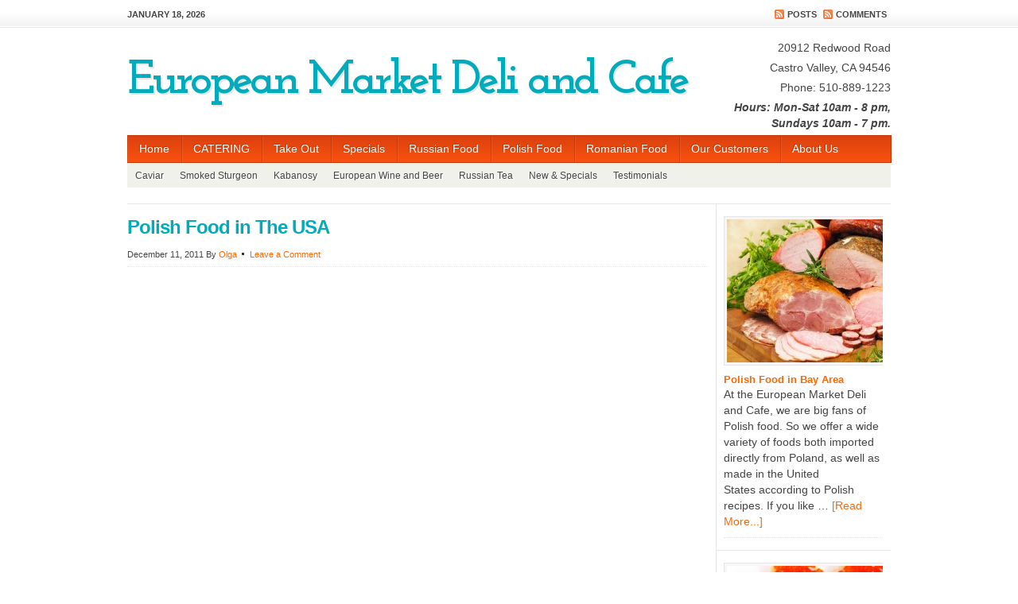

--- FILE ---
content_type: text/html; charset=UTF-8
request_url: https://www.europeanfoodbayarea.com/polish-food-in-the-usa/
body_size: 6243
content:
<!DOCTYPE html PUBLIC "-//W3C//DTD XHTML 1.0 Transitional//EN" "http://www.w3.org/TR/xhtml1/DTD/xhtml1-transitional.dtd">
<html xmlns="http://www.w3.org/1999/xhtml" lang="en-US" xml:lang="en-US">
<head profile="http://gmpg.org/xfn/11">
<meta http-equiv="Content-Type" content="text/html; charset=UTF-8" />

<!-- MapPress Easy Google Maps Version:2.48.4 (http://www.wphostreviews.com/mappress) -->
<script type='text/javascript'>mapp = window.mapp || {}; mapp.data = [];</script>
<title>Polish Food in The USA - European Market Deli and Cafe</title>

		<style type="text/css">
			#genesis-slider, #slides, .genesis-slider-wrap { height: 250px; width: 250px; }
			.slide-excerpt { width: 0px; }
			.slide-excerpt { bottom: 0; }
			.slide-excerpt { right: 0; }
			div.slider-next, div.slider-previous { display: none; }
		</style>
<!-- This site is optimized with the Yoast SEO plugin v7.3 - https://yoast.com/wordpress/plugins/seo/ -->
<link rel="canonical" href="https://www.europeanfoodbayarea.com/polish-food-in-the-usa/" />
<!-- / Yoast SEO plugin. -->

<link rel='dns-prefetch' href='//s.w.org' />
<link rel="alternate" type="application/rss+xml" title="European Market Deli and Cafe &raquo; Feed" href="https://www.europeanfoodbayarea.com/feed/" />
<link rel="alternate" type="application/rss+xml" title="European Market Deli and Cafe &raquo; Comments Feed" href="https://www.europeanfoodbayarea.com/comments/feed/" />
<link rel="alternate" type="application/rss+xml" title="European Market Deli and Cafe &raquo; Polish Food in The USA Comments Feed" href="https://www.europeanfoodbayarea.com/polish-food-in-the-usa/feed/" />
		<script type="text/javascript">
			window._wpemojiSettings = {"baseUrl":"https:\/\/s.w.org\/images\/core\/emoji\/11\/72x72\/","ext":".png","svgUrl":"https:\/\/s.w.org\/images\/core\/emoji\/11\/svg\/","svgExt":".svg","source":{"concatemoji":"https:\/\/www.europeanfoodbayarea.com\/wp-includes\/js\/wp-emoji-release.min.js?ver=4.9.26"}};
			!function(e,a,t){var n,r,o,i=a.createElement("canvas"),p=i.getContext&&i.getContext("2d");function s(e,t){var a=String.fromCharCode;p.clearRect(0,0,i.width,i.height),p.fillText(a.apply(this,e),0,0);e=i.toDataURL();return p.clearRect(0,0,i.width,i.height),p.fillText(a.apply(this,t),0,0),e===i.toDataURL()}function c(e){var t=a.createElement("script");t.src=e,t.defer=t.type="text/javascript",a.getElementsByTagName("head")[0].appendChild(t)}for(o=Array("flag","emoji"),t.supports={everything:!0,everythingExceptFlag:!0},r=0;r<o.length;r++)t.supports[o[r]]=function(e){if(!p||!p.fillText)return!1;switch(p.textBaseline="top",p.font="600 32px Arial",e){case"flag":return s([55356,56826,55356,56819],[55356,56826,8203,55356,56819])?!1:!s([55356,57332,56128,56423,56128,56418,56128,56421,56128,56430,56128,56423,56128,56447],[55356,57332,8203,56128,56423,8203,56128,56418,8203,56128,56421,8203,56128,56430,8203,56128,56423,8203,56128,56447]);case"emoji":return!s([55358,56760,9792,65039],[55358,56760,8203,9792,65039])}return!1}(o[r]),t.supports.everything=t.supports.everything&&t.supports[o[r]],"flag"!==o[r]&&(t.supports.everythingExceptFlag=t.supports.everythingExceptFlag&&t.supports[o[r]]);t.supports.everythingExceptFlag=t.supports.everythingExceptFlag&&!t.supports.flag,t.DOMReady=!1,t.readyCallback=function(){t.DOMReady=!0},t.supports.everything||(n=function(){t.readyCallback()},a.addEventListener?(a.addEventListener("DOMContentLoaded",n,!1),e.addEventListener("load",n,!1)):(e.attachEvent("onload",n),a.attachEvent("onreadystatechange",function(){"complete"===a.readyState&&t.readyCallback()})),(n=t.source||{}).concatemoji?c(n.concatemoji):n.wpemoji&&n.twemoji&&(c(n.twemoji),c(n.wpemoji)))}(window,document,window._wpemojiSettings);
		</script>
		<style type="text/css">
img.wp-smiley,
img.emoji {
	display: inline !important;
	border: none !important;
	box-shadow: none !important;
	height: 1em !important;
	width: 1em !important;
	margin: 0 .07em !important;
	vertical-align: -0.1em !important;
	background: none !important;
	padding: 0 !important;
}
</style>
<link rel='stylesheet' id='yarppWidgetCss-css'  href='https://www.europeanfoodbayarea.com/wp-content/plugins/yet-another-related-posts-plugin/style/widget.css?ver=4.9.26' type='text/css' media='all' />
<link rel='stylesheet' id='fullcalendar-css'  href='https://www.europeanfoodbayarea.com/wp-content/plugins/wp-calendar/css/fullcalendar.css?ver=4.9.26' type='text/css' media='all' />
<link rel='stylesheet' id='elle-theme-css'  href='https://www.europeanfoodbayarea.com/wp-content/themes/elle/style.css?ver=2.6.1' type='text/css' media='all' />
<link rel='stylesheet' id='mappress-css'  href='https://www.europeanfoodbayarea.com/wp-content/plugins/mappress-google-maps-for-wordpress/css/mappress.css?ver=2.48.4' type='text/css' media='all' />
<link rel='stylesheet' id='yarpp-thumbnails-yarpp-thumbnail-css'  href='https://www.europeanfoodbayarea.com/wp-content/plugins/yet-another-related-posts-plugin/includes/styles_thumbnails.css.php?width=120&#038;height=120&#038;ver=4.4' type='text/css' media='all' />
<link rel='stylesheet' id='tabs_styles-css'  href='https://www.europeanfoodbayarea.com/wp-content/themes/elle/lib/widgets/style.css?ver=4.9.26' type='text/css' media='all' />
<link rel='stylesheet' id='genesis-tabs-stylesheet-css'  href='https://www.europeanfoodbayarea.com/wp-content/plugins/genesis-tabs/style.css?ver=4.9.26' type='text/css' media='all' />
<link rel='stylesheet' id='slider_styles-css'  href='https://www.europeanfoodbayarea.com/wp-content/plugins/genesis-slider/style.css?ver=0.9.6' type='text/css' media='all' />
<script type='text/javascript' src='https://www.europeanfoodbayarea.com/wp-includes/js/jquery/jquery.js?ver=1.12.4'></script>
<script type='text/javascript' src='https://www.europeanfoodbayarea.com/wp-includes/js/jquery/jquery-migrate.min.js?ver=1.4.1'></script>
<script type='text/javascript'>
/* <![CDATA[ */
var WPCalendar = {"ajaxUrl":"https:\/\/www.europeanfoodbayarea.com\/wp-admin\/admin-ajax.php"};
/* ]]> */
</script>
<script type='text/javascript' src='https://www.europeanfoodbayarea.com/wp-content/plugins/wp-calendar/js/fullcalendar.min.js?ver=4.9.26'></script>
<!--[if lt IE 9]>
<script type='text/javascript' src='https://www.europeanfoodbayarea.com/wp-content/themes/genesis/lib/js/html5shiv.min.js?ver=3.7.3'></script>
<![endif]-->
<script type='text/javascript' src='https://www.europeanfoodbayarea.com/wp-content/themes/elle/lib/widgets/tabs.js?ver=1.3.2'></script>
<link rel='https://api.w.org/' href='https://www.europeanfoodbayarea.com/wp-json/' />
<link rel="EditURI" type="application/rsd+xml" title="RSD" href="https://www.europeanfoodbayarea.com/xmlrpc.php?rsd" />
<link rel="wlwmanifest" type="application/wlwmanifest+xml" href="https://www.europeanfoodbayarea.com/wp-includes/wlwmanifest.xml" /> 
<meta name="generator" content="WordPress 4.9.26" />
<link rel='shortlink' href='https://www.europeanfoodbayarea.com/?p=526' />
<link rel="alternate" type="application/json+oembed" href="https://www.europeanfoodbayarea.com/wp-json/oembed/1.0/embed?url=https%3A%2F%2Fwww.europeanfoodbayarea.com%2Fpolish-food-in-the-usa%2F" />
<link rel="alternate" type="text/xml+oembed" href="https://www.europeanfoodbayarea.com/wp-json/oembed/1.0/embed?url=https%3A%2F%2Fwww.europeanfoodbayarea.com%2Fpolish-food-in-the-usa%2F&#038;format=xml" />
	
<style type="text/css" media="screen">
	#rotator {
		position: relative;
		width: 400px;
		height: 300px;
		margin: 0; padding: 0;
		overflow: hidden;
	}
</style>
	
<link rel="icon" href="https://www.europeanfoodbayarea.com/wp-content/themes/elle/images/favicon.ico" />
<link rel="pingback" href="https://www.europeanfoodbayarea.com/xmlrpc.php" />

<!-- Jetpack Open Graph Tags -->
<meta property="og:type" content="article" />
<meta property="og:title" content="Polish Food in The USA" />
<meta property="og:url" content="https://www.europeanfoodbayarea.com/polish-food-in-the-usa/" />
<meta property="og:description" content="Visit the post for more." />
<meta property="article:published_time" content="2011-12-11T12:16:25+00:00" />
<meta property="article:modified_time" content="2012-02-21T18:49:10+00:00" />
<meta property="og:site_name" content="European Market Deli and Cafe" />
<meta property="og:image" content="https://s0.wp.com/i/blank.jpg" />
<meta property="og:locale" content="en_US" />
<meta name="twitter:text:title" content="Polish Food in The USA" />
<meta name="twitter:card" content="summary" />
<meta name="twitter:description" content="Visit the post for more." />
</head>
<body class="post-template-default single single-post postid-526 single-format-standard custom-header content-sidebar"><div id="wrap"><div class="topnav">
	<div class="wrap">
		<div class="topnav-left">
			<p>January 18, 2026</p>
		</div><!-- end .topnav-left -->
		<div class="topnav-right">
			<p>
				<a class="rss-topnav" rel="nofollow" href="https://www.europeanfoodbayarea.com/feed/rss/">Posts</a>
				<a class="rss-topnav" rel="nofollow" href="https://www.europeanfoodbayarea.com/comments/feed/">Comments</a>
			</p>
		</div><!-- end .topnav-right -->
	</div><!-- end .wrap -->
</div><!-- end .topnav --><div id="header"><div class="wrap"><div id="title-area"><p id="title"><a href="https://www.europeanfoodbayarea.com/">European Market Deli and Cafe</a></p><p id="description">European Food And Deli</p></div><div class="widget-area header-widget-area"><div id="text-4" class="widget widget_text"><div class="widget-wrap">			<div class="textwidget"><p ALIGN=RIGHT <b>20912 Redwood Road</b> </p>
<p ALIGN=RIGHT <b> Castro Valley, CA 94546 </b> </p>
<p ALIGN=RIGHT <b> Phone: 510-889-1223 </b> </p>
<p ALIGN=RIGHT <font color="red"><em><strong>  Hours: Mon-Sat 10am - 8 pm, Sundays  10am - 7 pm. </em></strong></font></p>
</div>
		</div></div>
</div></div></div><div id="nav"><div class="wrap"><ul id="menu-one" class="menu genesis-nav-menu menu-primary js-superfish"><li id="menu-item-37" class="menu-item menu-item-type-custom menu-item-object-custom menu-item-home menu-item-37"><a href="https://www.europeanfoodbayarea.com/">Home</a></li>
<li id="menu-item-112" class="menu-item menu-item-type-post_type menu-item-object-page menu-item-has-children menu-item-112"><a href="https://www.europeanfoodbayarea.com/catering-bay-area/">CATERING</a>
<ul class="sub-menu">
	<li id="menu-item-119" class="menu-item menu-item-type-post_type menu-item-object-page menu-item-119"><a href="https://www.europeanfoodbayarea.com/catering-bay-area/appetizers/">Appetizers</a></li>
	<li id="menu-item-113" class="menu-item menu-item-type-post_type menu-item-object-page menu-item-113"><a href="https://www.europeanfoodbayarea.com/catering-bay-area/salads/">Salads</a></li>
	<li id="menu-item-120" class="menu-item menu-item-type-post_type menu-item-object-page menu-item-120"><a href="https://www.europeanfoodbayarea.com/catering-bay-area/hot-course/">Hot Course</a></li>
</ul>
</li>
<li id="menu-item-131" class="menu-item menu-item-type-post_type menu-item-object-page menu-item-131"><a href="https://www.europeanfoodbayarea.com/european-take-out-food/">Take Out</a></li>
<li id="menu-item-130" class="menu-item menu-item-type-post_type menu-item-object-page menu-item-130"><a href="https://www.europeanfoodbayarea.com/specials/">Specials</a></li>
<li id="menu-item-33" class="menu-item menu-item-type-post_type menu-item-object-page menu-item-33"><a href="https://www.europeanfoodbayarea.com/russian-food/">Russian Food</a></li>
<li id="menu-item-35" class="menu-item menu-item-type-post_type menu-item-object-page menu-item-35"><a href="https://www.europeanfoodbayarea.com/polish-food/">Polish Food</a></li>
<li id="menu-item-34" class="menu-item menu-item-type-post_type menu-item-object-page menu-item-34"><a href="https://www.europeanfoodbayarea.com/romanian-food/">Romanian Food</a></li>
<li id="menu-item-99" class="menu-item menu-item-type-post_type menu-item-object-page menu-item-99"><a href="https://www.europeanfoodbayarea.com/european-food-and-customers/">Our Customers</a></li>
<li id="menu-item-142" class="menu-item menu-item-type-post_type menu-item-object-page menu-item-142"><a href="https://www.europeanfoodbayarea.com/european-food/">About Us</a></li>
</ul></div></div><div id="subnav"><div class="wrap"><ul id="menu-two" class="menu genesis-nav-menu menu-secondary js-superfish"><li id="menu-item-100" class="menu-item menu-item-type-post_type menu-item-object-page menu-item-100"><a href="https://www.europeanfoodbayarea.com/caviar/">Caviar</a></li>
<li id="menu-item-585" class="menu-item menu-item-type-post_type menu-item-object-page menu-item-585"><a href="https://www.europeanfoodbayarea.com/smoked-sturgeon/">Smoked Sturgeon</a></li>
<li id="menu-item-1100" class="menu-item menu-item-type-post_type menu-item-object-page menu-item-1100"><a href="https://www.europeanfoodbayarea.com/kabanosy/">Kabanosy</a></li>
<li id="menu-item-101" class="menu-item menu-item-type-post_type menu-item-object-page menu-item-101"><a href="https://www.europeanfoodbayarea.com/european-wine-and-beer/">European Wine and Beer</a></li>
<li id="menu-item-723" class="menu-item menu-item-type-post_type menu-item-object-page menu-item-723"><a href="https://www.europeanfoodbayarea.com/russian-tea/">Russian Tea</a></li>
<li id="menu-item-1205" class="menu-item menu-item-type-post_type menu-item-object-page menu-item-1205"><a href="https://www.europeanfoodbayarea.com/new-specials/">New &#038; Specials</a></li>
<li id="menu-item-1101" class="menu-item menu-item-type-post_type menu-item-object-page menu-item-1101"><a href="https://www.europeanfoodbayarea.com/testimonials/">Testimonials</a></li>
</ul></div></div><div id="inner"><div id="content-sidebar-wrap"><div id="content" class="hfeed"><div class="post-526 post type-post status-publish format-standard hentry category-polish-food entry"><h1 class="entry-title">Polish Food in The USA</h1>
<div class="post-info"><span class="date published time" title="2011-12-11T12:16:25+00:00">December 11, 2011</span>  By <span class="author vcard"><span class="fn"><a href="https://www.europeanfoodbayarea.com/author/a042db/" rel="author">Olga</a></span></span> <span class="post-comments"><a href="https://www.europeanfoodbayarea.com/polish-food-in-the-usa/#respond">Leave a Comment</a></span> </div><div class="entry-content"><p><iframe src="https://www.youtube.com/embed/N8obWrHFmYw" frameborder="0" width="480" height="360"></iframe><br />
<iframe src="https://www.youtube.com/embed/Ft1VwG1Dn-I" frameborder="0" width="640" height="360"></iframe><br />
<iframe src="https://www.youtube.com/embed/Oa-mHc51SJo" frameborder="0" width="640" height="360"></iframe></p><div class='yarpp-related yarpp-related-none'>
<h3>Related posts:</h3>
<p>No related posts.</p>
</div>
<!--<rdf:RDF xmlns:rdf="http://www.w3.org/1999/02/22-rdf-syntax-ns#"
			xmlns:dc="http://purl.org/dc/elements/1.1/"
			xmlns:trackback="http://madskills.com/public/xml/rss/module/trackback/">
		<rdf:Description rdf:about="https://www.europeanfoodbayarea.com/polish-food-in-the-usa/"
    dc:identifier="https://www.europeanfoodbayarea.com/polish-food-in-the-usa/"
    dc:title="Polish Food in The USA"
    trackback:ping="https://www.europeanfoodbayarea.com/polish-food-in-the-usa/trackback/" />
</rdf:RDF>-->
</div><div class="post-meta"><span class="categories">Filed Under: <a href="https://www.europeanfoodbayarea.com/category/polish-food/" rel="category tag">Polish Food</a></span> </div></div>	<div id="respond" class="comment-respond">
		<h3 id="reply-title" class="comment-reply-title">Speak Your Mind <small><a rel="nofollow" id="cancel-comment-reply-link" href="/polish-food-in-the-usa/#respond" style="display:none;">Cancel reply</a></small></h3>			<form action="https://www.europeanfoodbayarea.com/wp-comments-post.php" method="post" id="commentform" class="comment-form" novalidate>
				<p class="comment-form-comment"><textarea id="comment" name="comment" cols="45" rows="8" tabindex="4" aria-required="true"></textarea></p><p class="comment-form-author"><input id="author" name="author" type="text" value="" size="30" tabindex="1" aria-required="true" /><label for="author">Name</label> <span class="required">*</span></p>
<p class="comment-form-email"><input id="email" name="email" type="text" value="" size="30" tabindex="2" aria-required="true" /><label for="email">Email</label> <span class="required">*</span></p>
<p class="comment-form-url"><input id="url" name="url" type="text" value="" size="30" tabindex="3" /><label for="url">Website</label></p>
<p class="form-submit"><input name="submit" type="submit" id="submit" class="submit" value="Post Comment" /> <input type='hidden' name='comment_post_ID' value='526' id='comment_post_ID' />
<input type='hidden' name='comment_parent' id='comment_parent' value='0' />
</p><p style="display: none;"><input type="hidden" id="akismet_comment_nonce" name="akismet_comment_nonce" value="16da3afeb3" /></p><p style="display: none;"><input type="hidden" id="ak_js" name="ak_js" value="185"/></p>			</form>
			</div><!-- #respond -->
	</div><div id="sidebar" class="sidebar widget-area"><div id="featured-page-7" class="widget featured-content featuredpage"><div class="widget-wrap"><div class="post-17 page type-page status-publish has-post-thumbnail hentry entry"><a href="https://www.europeanfoodbayarea.com/polish-food/" class="alignleft" aria-hidden="true"><img width="290" height="180" src="https://www.europeanfoodbayarea.com/wp-content/uploads/2011/11/polish_food_bay_area-290x180.jpg" class="entry-image attachment-page" alt="Polish Food in Bay Area" itemprop="image" srcset="https://www.europeanfoodbayarea.com/wp-content/uploads/2011/11/polish_food_bay_area-290x180.jpg 290w, https://www.europeanfoodbayarea.com/wp-content/uploads/2011/11/polish_food_bay_area-120x75.jpg 120w" sizes="(max-width: 290px) 100vw, 290px" /></a><h2 class="entry-title"><a href="https://www.europeanfoodbayarea.com/polish-food/">Polish Food in Bay Area</a></h2><p>At the European Market Deli and Cafe, we are big fans of Polish food. So we offer a wide variety of foods both imported directly from Poland, as well as made in the United States according to Polish recipes. If you like &#x02026; <a href="https://www.europeanfoodbayarea.com/polish-food/" class="more-link">[Read More...]</a></p></div></div></div>
<div id="featured-page-8" class="widget featured-content featuredpage"><div class="widget-wrap"><div class="post-16 page type-page status-publish has-post-thumbnail hentry entry"><a href="https://www.europeanfoodbayarea.com/russian-food/" class="alignleft" aria-hidden="true"><img width="290" height="180" src="https://www.europeanfoodbayarea.com/wp-content/uploads/2011/11/russian_food1-290x180.jpg" class="entry-image attachment-page" alt="Russian Food" itemprop="image" srcset="https://www.europeanfoodbayarea.com/wp-content/uploads/2011/11/russian_food1-290x180.jpg 290w, https://www.europeanfoodbayarea.com/wp-content/uploads/2011/11/russian_food1-120x75.jpg 120w" sizes="(max-width: 290px) 100vw, 290px" /></a><h2 class="entry-title"><a href="https://www.europeanfoodbayarea.com/russian-food/">Russian Food</a></h2><p>If you are interested in Russian cooking, you have found the right place. We make Russian foods -  appetizers, soups, and hot dishes in our own kitchen. You can get freshly made borscht aka borsch, &#x02026; <a href="https://www.europeanfoodbayarea.com/russian-food/" class="more-link">[Read More...]</a></p></div></div></div>
<div id="featured-page-6" class="widget featured-content featuredpage"><div class="widget-wrap"><div class="post-21 page type-page status-publish has-post-thumbnail hentry entry"><a href="https://www.europeanfoodbayarea.com/romanian-food/" class="alignnone" aria-hidden="true"><img width="290" height="180" src="https://www.europeanfoodbayarea.com/wp-content/uploads/2011/11/romanian_food-290x180.jpg" class="entry-image attachment-page" alt="Romanian Food" itemprop="image" srcset="https://www.europeanfoodbayarea.com/wp-content/uploads/2011/11/romanian_food-290x180.jpg 290w, https://www.europeanfoodbayarea.com/wp-content/uploads/2011/11/romanian_food-120x75.jpg 120w" sizes="(max-width: 290px) 100vw, 290px" /></a><h2 class="entry-title"><a href="https://www.europeanfoodbayarea.com/romanian-food/">Romanian Food</a></h2><p>Romanian food is just one of the choices we offer to our customers. Bay Area - European Market Deli &amp; Café customers are as varied as the food we offer. They reflect the varied tastes and cultures &#x02026; <a href="https://www.europeanfoodbayarea.com/romanian-food/" class="more-link">[Read More...]</a></p></div></div></div>
<div id="featured-page-20" class="widget featured-content featuredpage"><div class="widget-wrap"><div class="post-19 page type-page status-publish has-post-thumbnail hentry entry"><a href="https://www.europeanfoodbayarea.com/mongolian-food/" class="alignleft" aria-hidden="true"><img width="290" height="180" src="https://www.europeanfoodbayarea.com/wp-content/uploads/2013/01/milk-products-kefir-300x225-290x180.jpg" class="entry-image attachment-page" alt="Mongolian Food" itemprop="image" srcset="https://www.europeanfoodbayarea.com/wp-content/uploads/2013/01/milk-products-kefir-300x225-290x180.jpg 290w, https://www.europeanfoodbayarea.com/wp-content/uploads/2013/01/milk-products-kefir-300x225-120x75.jpg 120w" sizes="(max-width: 290px) 100vw, 290px" /></a><h2 class="entry-title"><a href="https://www.europeanfoodbayarea.com/mongolian-food/">Mongolian Food</a></h2><p>Mongolian food is not easy to find in Bay Area. Yet, European Market Deli &amp; Café is a hidden treasure of Castro Valley, and Mongolian customers can find here foods they will be familiar with. Besides many hard-to-find &#x02026; <a href="https://www.europeanfoodbayarea.com/mongolian-food/" class="more-link">Read more</a></p></div></div></div>
<div id="featured-page-23" class="widget featured-content featuredpage"><div class="widget-wrap"><div class="post-1158 page type-page status-publish has-post-thumbnail hentry entry"><a href="https://www.europeanfoodbayarea.com/soujuk-bastourma/" class="alignleft" aria-hidden="true"><img width="150" height="150" src="https://www.europeanfoodbayarea.com/wp-content/uploads/2013/12/soujuk_and_bastourma1-150x150.png" class="entry-image attachment-page" alt="Soujuk and Bastourma" itemprop="image" srcset="https://www.europeanfoodbayarea.com/wp-content/uploads/2013/12/soujuk_and_bastourma1-150x150.png 150w, https://www.europeanfoodbayarea.com/wp-content/uploads/2013/12/soujuk_and_bastourma1-250x250.png 250w, https://www.europeanfoodbayarea.com/wp-content/uploads/2013/12/soujuk_and_bastourma1-120x120.png 120w, https://www.europeanfoodbayarea.com/wp-content/uploads/2013/12/soujuk_and_bastourma1.png 300w" sizes="(max-width: 150px) 100vw, 150px" /></a><h2 class="entry-title"><a href="https://www.europeanfoodbayarea.com/soujuk-bastourma/">Soujuk and Bastourma</a></h2><p>We also carry what would be considered exotic meats in the US, like the soujuk - dried beef sausage
or - cured and dried beef strips.</p></div></div></div>
		<div id="recent-posts-3" class="widget widget_recent_entries"><div class="widget-wrap">		<h4 class="widget-title widgettitle">Recent Posts</h4>
		<ul>
											<li>
					<a href="https://www.europeanfoodbayarea.com/pierogi/">Pierogi</a>
									</li>
											<li>
					<a href="https://www.europeanfoodbayarea.com/cracow-sausage/">Cracow Sausage</a>
									</li>
											<li>
					<a href="https://www.europeanfoodbayarea.com/sausage-baleron-made-sokolow/">Sausage and Baleron Made in Sokołów</a>
									</li>
											<li>
					<a href="https://www.europeanfoodbayarea.com/bulgarian-food/">Bulgarian Food</a>
									</li>
											<li>
					<a href="https://www.europeanfoodbayarea.com/hungarian-food/">Introduction to Hungarian Food</a>
									</li>
											<li>
					<a href="https://www.europeanfoodbayarea.com/polish-pierogies-in-san-francisco-bay-area/">Where to Buy Polish Pierogies in San Francisco Bay Area</a>
									</li>
											<li>
					<a href="https://www.europeanfoodbayarea.com/european-bread/">European Bread</a>
									</li>
											<li>
					<a href="https://www.europeanfoodbayarea.com/borscht-russian-beet-soup/">Borscht Russian Beet Soup &#8211; European Market Castro Valley</a>
									</li>
											<li>
					<a href="https://www.europeanfoodbayarea.com/ukrainian-borscht-recipe/">Ukrainian Borscht Recipe</a>
									</li>
											<li>
					<a href="https://www.europeanfoodbayarea.com/polish-red-borscht/">Polish Red Borscht Recipe (Barszcz Czerwony)</a>
									</li>
											<li>
					<a href="https://www.europeanfoodbayarea.com/polish-pierogies-sauerkraut-mushroom/">Polish Pierogies With Sauerkraut and Mushroom</a>
									</li>
											<li>
					<a href="https://www.europeanfoodbayarea.com/polish-food-zapiekanka-recipe/">Polish Food &#8211; Zapiekanka Recipe</a>
									</li>
											<li>
					<a href="https://www.europeanfoodbayarea.com/how-to-make-golabki/">How To Make Gołąbki</a>
									</li>
											<li>
					<a href="https://www.europeanfoodbayarea.com/how-to-make-pierogi/">How to Make Pierogi</a>
									</li>
											<li>
					<a href="https://www.europeanfoodbayarea.com/polish-food-in-the-usa/">Polish Food in The USA</a>
									</li>
					</ul>
		</div></div>
<div id="linkcat-36" class="widget widget_links"><div class="widget-wrap"><h4 class="widget-title widgettitle">European Food</h4>

	<ul class='xoxo blogroll'>
<li><a href="http://en.wikipedia.org/wiki/Caviar">Caviar</a></li>
<li><a href="http://en.wikipedia.org/wiki/Mongolian_food">Mongolian Food</a></li>
<li><a href="http://en.wikipedia.org/wiki/Polish_food">Polish Food</a></li>
<li><a href="http://en.wikipedia.org/wiki/Romanian_food">Romanian Food</a></li>
<li><a href="http://en.wikipedia.org/wiki/Russian_food">Russian Food</a></li>

	</ul>
</div></div>

</div></div></div><div id="footer" class="footer"><div class="wrap"><div class="gototop"><p><a href="#wrap" rel="nofollow">Return to top of page</a></p></div> <div <p>Copyright 2011-2012   <a href="https://www.europeanfoodbayarea.com"><u><b> European Market Deli & Cafe </b></u></a>  
&nbsp &nbsp  Website Development  and Maintenance <a href="http://www.advertisingforresults.com"><u><b>Advertising For Results, Inc.</b></u></a> </p> </div>

</div></div></div><script type='text/javascript'>jQuery(document).ready(function($) {$(".myController").jFlow({controller: ".jFlowControl",slideWrapper : "#jFlowSlider",slides: "#slides",selectedWrapper: "jFlowSelected",width: "250px",height: "250px",timer: 4000,duration: 800,loop: 1,effect: "right",prev: ".slider-previous",next: ".slider-next",auto: true});});</script>
<script type="text/javascript">
jQuery(document).ready(function($) {
	$("#rotator").cycle({ 
	    fx: 'fade',
	    timeout: 3000,
	    speed: 1000,
	    pause: 1,
	    fit: 1
	});
});
</script>

<link rel='stylesheet' id='yarppRelatedCss-css'  href='https://www.europeanfoodbayarea.com/wp-content/plugins/yet-another-related-posts-plugin/style/related.css?ver=4.9.26' type='text/css' media='all' />
<script type='text/javascript' src='https://www.europeanfoodbayarea.com/wp-includes/js/jquery/ui/core.min.js?ver=1.11.4'></script>
<script type='text/javascript' src='https://www.europeanfoodbayarea.com/wp-includes/js/comment-reply.min.js?ver=4.9.26'></script>
<script type='text/javascript' src='https://www.europeanfoodbayarea.com/wp-includes/js/hoverIntent.min.js?ver=1.8.1'></script>
<script type='text/javascript' src='https://www.europeanfoodbayarea.com/wp-content/themes/genesis/lib/js/menu/superfish.min.js?ver=1.7.5'></script>
<script type='text/javascript' src='https://www.europeanfoodbayarea.com/wp-content/themes/genesis/lib/js/menu/superfish.args.min.js?ver=2.6.1'></script>
<script type='text/javascript' src='https://www.europeanfoodbayarea.com/wp-content/themes/genesis/lib/js/menu/superfish.compat.min.js?ver=2.6.1'></script>
<script type='text/javascript' src='https://www.europeanfoodbayarea.com/wp-includes/js/jquery/ui/widget.min.js?ver=1.11.4'></script>
<script type='text/javascript' src='https://www.europeanfoodbayarea.com/wp-includes/js/jquery/ui/tabs.min.js?ver=1.11.4'></script>
<script type='text/javascript' src='https://www.europeanfoodbayarea.com/wp-content/plugins/genesis-slider/js/jflow.plus.js?ver=0.9.6'></script>
<script type='text/javascript' src='https://www.europeanfoodbayarea.com/wp-content/plugins/wp-cycle/jquery.cycle.all.min.js?ver=2.9999.5'></script>
<script type='text/javascript' src='https://www.europeanfoodbayarea.com/wp-includes/js/wp-embed.min.js?ver=4.9.26'></script>
<script async="async" type='text/javascript' src='https://www.europeanfoodbayarea.com/wp-content/plugins/akismet/_inc/form.js?ver=4.0.3'></script>
<script type="text/javascript">jQuery(document).ready(function($) { $(".ui-tabs").tabs(); });</script>
</body></html>


--- FILE ---
content_type: text/css
request_url: https://www.europeanfoodbayarea.com/wp-content/themes/elle/style.css?ver=2.6.1
body_size: 8045
content:
/*
	Theme Name: Elle Child Theme
	Theme URI: http://market.studiopress.com/themes/elle
	Description: Elle theme for the Genesis Framework is clean, lightweight, and adaptable. Make it yours with a custom menu, header image, and background — then go further with available theme options for Orange, White, Blue, Green, or Red color schemes, and six layout choices. Elle comes equipped with a home page template that transforms your front page into a superb 3-column magazine layout, widget support (Featured Top, Featured Bottom Left, and Featured Bottom Right), and a custom "Genesis - Home Featured" widget to display a slider of your select posts with their featured images.
	Author: Lauren Mancke
	Author URI: http://www.northbounddesign.com/
	Version: 2.0.0
	
	Tags: black, blue, gray, green, orange, red, white, light, one-column, two-columns, three-columns, left-sidebar, right-sidebar, fixed-width, custom-background, custom-header, custom-menu, featured-images, full-width-template, theme-options, threaded-comments, translation-ready
		
	Template: genesis
	Template Version: 1.7

	License: GNU General Public License v2.0
	License URI: http://www.opensource.org/licenses/gpl-license.php
*/

/* Table of Contents

* Import Fonts
* Defaults
* Hyperlinks
* Wrap
* Top Navigation
* Header
* Image Header - Partial Width
* Image Header - Full Width
* Navigation Constants
* Header Right Navigation
* Primary Navigation
* Primary Navigation Extras
* Secondary Navigation
* Inner
* Home
* Breadcrumb
* Taxonomy Description
* Content-Sidebar Wrap
* Content
* Column Classes
* Featured Post Grid
* Headlines
* Unordered / Ordered Lists
* Post Info
* Post Meta
* Author Box
* Sticky Posts
* Archive Page
* Post Icons
* Images
* Post Navigation
* Primary / Secondary Sidebars
* Tag Cloud
* Dropdowns
* Featured Page / Post
* User Profile
* Buttons
* Search Form
* eNews & Updates Widget
* Latest Tweets Widget
* Calendar Widget
* Footer Widgets
* Footer
* Comments
* Gravity Forms
* Elle Blue
* Elle White
* Elle Green
* Elle Red
*/

/* Import Fonts
------------------------------------------------------------ */

@import url(https://fonts.googleapis.com/css?family=Josefin+Slab:700&v2);


/* Defaults
------------------------------------------------------------ */

body {
	background-color: #fff;
}

body,
h1,
h2,
h3,
h4,
h5,
h6,
p,
input,
select,
textarea {
	color: #444;
	font-family: Arial, sans-serif;
	font-size: 14px;
	font-weight: normal;
	line-height: 20px;
	margin: 0;
	padding: 0;
	text-decoration: none;
}

blockquote,
.author-box,
.breadcrumb,
.sticky,
.taxonomy-description,
.wp-caption {
	background-color: #f0f1e9;
	border: 1px solid #f0f1e9;
}

input,
select,
textarea {
	background: #fff;
	border: 1px solid #e5e5e5;
}

ol,
ol li,
ul,
ul li {
	list-style-type: none;
	margin: 0;
	padding: 0;
}

.entry-content ol li {
	list-style-type: decimal;
}

.entry-content ul li {
	list-style-type: square;
}


/* Hyperlinks
------------------------------------------------------------ */

a,
a:visited {
	color: #f60;
	text-decoration: none;
}

a:hover {
	color: #00abbc;
	text-decoration: none;
}

a img {
	border: none;
}


/* Wrap
------------------------------------------------------------ */

#wrap {
	margin: 0 auto;
}


/* Top Navigation
------------------------------------------------------------ */

.topnav {
	background: url(images/bg.png) repeat-x top;
	height: 35px;
	margin: 0 auto;
	padding: 0;
}
	
.topnav .wrap {
	margin: 0 auto;
	text-transform: uppercase;
	width: 960px;
}
	
.topnav a,
.topnav a:visited {
	color: #444;
	font-size: 11px;
	font-weight: bold;
	text-decoration: none;
}
	
.topnav p {
	font-size: 11px;
	font-weight: bold;
	margin: 0;
	padding: 0;
}
	
.topnav-left {
	float: left;
	margin: 0;
	padding: 8px 0 0;
	width: 255px;
}
	
.topnav-right {
	float: right;
	margin: 0;
	padding: 8px 0 0;
	text-align: right;
	width: 700px;
}
	
.topnavbarright a img {
	border: none;
	margin: 0 3px 1px 0;
	padding: 0;
}
	
.rss-topnav {
	background: url(images/rss.png) no-repeat left;
	padding: 2px 5px 2px 16px;
}

/* Header
------------------------------------------------------------ */

#header {
	height: 120px;
	margin: 0 auto;
	padding: 0;
	width: 960px;
}

#title-area {
	float: left;
	margin: 0;
	overflow: hidden;
	padding: 15px 0 0;
	width: 730px;
}
	
#title {
	font-family: 'Josefin Slab', Arial, san-serif;
	font-size: 60px;
	font-weight: 700;
	letter-spacing: -4px;
	line-height: 105px;
	margin: 0;
	padding: 0;
	text-shadow: 2px 2px 0 #e6e6e6;
}

#title a,
#title a:hover {
	color: #00abbc;
	text-decoration: none;
}

#description {
	display: none;
}

#header .widget-area {
	float: right;
	margin: 0;
	padding: 0;
	width: 228px;
}

#header .widget-area p {
	margin: 0;
	padding: 0 0 5px;
}
	
#header .textwidget {
	margin: 0;
	padding: 15px 0 0;
}
	
#header .widget-area h4 {
	margin: 10px 0 5px;
	padding: 0;
	text-decoration: none;
}


/* Image Header - Partial Width
------------------------------------------------------------ */

.header-image #title-area,
.header-image #title,
.header-image #title a {
	display: block;
	float: left;
	height: 120px;
	margin: 0;
	overflow: hidden;
	padding: 0;
	text-indent: -9999px;
	width: 150px;
}

.header-image #description {
	display: block;
	overflow: hidden;
}


/* Image Header - Full Width
------------------------------------------------------------ */

.header-full-width #title-area,
.header-full-width #title,
.header-full-width #title a {
	width: 960px;
}


/* Navigation Constants
------------------------------------------------------------ */

li:hover ul ul,
li.sfHover ul ul {
	left: -9999px;
}

li:hover,
li.sfHover {
	position: static;
}


/* Header Right Navigation
------------------------------------------------------------ */

#header ul.nav,
#header ul.menu {
	background: #f9510e url(images/nav.png) repeat-x;
	border: 1px solid #bc380b;
	border-left-width: 0;
	color: #fff;
	float: right;
	font-size: 14px;
	line-height: 24px;
	list-style: none;
	margin: 30px auto 0;
	overflow: hidden;
	padding: 0;
	text-align: left;
	text-shadow: -1px -1px #bc380b;
	text-transform: none;
	width: auto;
}

#header ul.nav ul,
#header ul.menu ul {
	float: right;
	margin: 0;
	padding: 0;
	width: 100%;
}

#header ul.nav li,
#header ul.menu li {
	float: left;
	list-style-type: none;
	text-transform: none;
}

#header ul.nav li a,
#header ul.menu li a {
	background: url(images/navline.png) repeat-y left;
	color: #fff;
	display: block;
	font-size: 12px;
	padding: 4px 15px 5px 15px;
	position: relative;
	text-decoration: none;
}

#header ul.nav li a:hover,
#header ul.nav li a:active,
#header ul.nav .current_page_item a,
#header ul.nav .current-cat a,
#header ul.nav .current-menu-item a,
#header ul.menu li a:hover,
#header ul.menu li a:active,
#header ul.menu .current_page_item a,
#header ul.menu .current-cat a,
#header ul.menu .current-menu-item a {
	background: #dc420e url(images/navhov.png) right top;
	border-left: 1px solid #bc380b;
	color: #fff;
	padding: 4px 15px 5px 14px;
}

#header ul.nav li a .sf-sub-indicator,
#header ul.menu li a .sf-sub-indicator {
	display: block;
	overflow: hidden;
	position: absolute;
	text-indent: -9999px;
}

#header ul.nav li li a,
#header ul.nav li li a:link,
#header ul.nav li li a:visited,
#header ul.menu li li a,
#header ul.menu li li a:link,
#header ul.menu li li a:visited {
	background: #ef5400;
	border: 1px solid #bc380b;
	border-top-color: #ff6c00;
	color: #fff;
	font-size: 11px;
	padding: 3px 10px;
	position: relative;
	width: 160px;
}

#header ul.nav li li a:hover,
#header ul.nav li li a:active,
#header ul.menu li li a:hover,
#header ul.menu li li a:active {
	background: #f60;
	border-top-color: #ff7800;
}

#header ul.nav li ul,
#header ul.menu li ul {
	height: auto;
	left: -9999px;
	position: absolute;
	width: 180px;
	z-index: 9999;
}

#header ul.nav li ul a,
#header ul.menu li ul a {
	width: 160px;
}

#header ul.nav li ul ul,
#header ul.menu li ul ul {
	margin: -32px 0 0 159px;
}

#header ul.nav li:hover>ul,
#header ul.nav li.sfHover ul,
#header ul.menu li:hover>ul,
#header ul.menu li.sfHover ul {
	left: auto;
}


/* Primary Navigation
------------------------------------------------------------ */

#nav {
	clear: both;
	margin: 0 auto;
	padding: 0;
}
	
#nav .wrap {
	background: #f9510e url(images/nav.png) repeat-x;
	border: 1px solid #bc380b;
	border-left-width: 0;
	color: #fff;
	font-size: 14px;
	line-height: 24px;
	margin: 0 auto;
	overflow: hidden;
	padding: 0;
	text-shadow: -1px -1px #bc380b;
	width: 960px;
}

#nav ul {
	float: left;
	padding: 0;
	margin: 0;
	width: 100%;
}

#nav li {
	float: left;
	list-style-type: none;
}

#nav li a {
	background: url(images/navline.png) repeat-y left;
	color: #fff;
	display: block;
	padding: 4px 15px 5px 15px;
	position: relative;
	text-decoration: none;
}

#nav li a:hover,
#nav li a:active,
#nav .current_page_item a,
#nav .current-cat a,
#nav .current-menu-item a {
	background: #dc420e url(images/navhov.png) right top;
	border-left: 1px solid #bc380b;
	color: #fff;
	padding: 4px 15px 5px 14px;
}

#nav li a .sf-sub-indicator {
	display: block;
	overflow: hidden;
	position: absolute;
	text-indent: -9999px;
}

#nav li li a,
#nav li li a:link,
#nav li li a:visited {
	background: #ef5400;
	border: 1px solid #bc380b;
	border-top-color: #ff6c00;
	color: #fff;
	font-size: 11px;
	margin: 0;
	padding: 3px 10px;
	position: relative;
	width: 138px;
}

#nav li li a:hover,
#nav li li a:active {
	background: #f60;
	border-top-color: #ff7800;
}

#nav li ul {
	height: auto;
	left: -9999px;
	position: absolute;
	width: 160px;
	z-index: 9999;
}

#nav li ul a {
	width: 140px;
}

#nav li ul ul {
	margin: -32px 0 0 159px;
}

#nav li:hover>ul,
#nav li.sfHover ul {
	left: auto;
}


/* Primary Navigation Extras
------------------------------------------------------------ */

#nav li.right {
	float: right;
	padding: 4px 10px 0 0;
}

#nav li.right a {
	background: none;
	border: none;
	color: #fff;
	display: inline;
	text-decoration: none;
}

#nav li.right a:hover {
	color: #fff;
	text-decoration: none;
}

#nav li.search {
	padding: 3px 5px 0 0;
}

#nav .searchsubmit {
	font-size: 13px;
}

#nav li.rss a {
	background: url(images/rss.png) no-repeat left;
	margin: 0 0 0 10px;
	padding: 3px 0 3px 16px;
}

#nav li.twitter a {
	background: url(images/twitter-nav.png) no-repeat left;
	padding: 3px 0 1px 20px;
}


/* Secondary Navigation
------------------------------------------------------------ */

#subnav {
	clear: both;
	overflow: hidden;
	text-transform: none;
}

#subnav .wrap {
	background: #f0f1e9;
	color: #444;
	margin: 0 auto;
	overflow: hidden;
	text-shadow: 1px 1px #fff;
	width: 960px;
}

#subnav ul {
	float: left;
	width: 100%;
}

#subnav li {
	float: left;
	list-style-type: none;
}

#subnav li a {
	color: #444;
	display: block;
	font-size: 12px;
	padding: 6px 10px 5px;
	position: relative;
	text-decoration: none;
}

#subnav li a:hover,
#subnav li a:active,
#subnav .current_page_item a,
#subnav .current-cat a,
#subnav .current-menu-item a {
	background: #e3dbd0;
}

#subnav li a .sf-sub-indicator {
	display: block;
	overflow: hidden;
	position: absolute;
	text-indent: -9999px;
}

#subnav li li a,
#subnav li li a:link,
#subnav li li a:visited {
	background-color: #f0f1e9;
	border-bottom: 1px solid #fff;
	color: #444;
	font-size: 11px;
	margin: 0;
	padding: 5px 10px;
	position: relative;
	width: 160px;
}

#subnav li li a:hover,
#subnav li li a:active {
	background-color: #e3dbd0;
}

#subnav li ul {
	height: auto;
	left: -9999px;
	position: absolute;
	width: 180px;
	z-index: 9999;
}

#subnav li ul a {
	width: 160px;
}

#subnav li ul ul {
	margin: -31px 0 0 179px;
}

#subnav li:hover>ul,
#subnav li.sfHover ul {
	left: auto;
}


/* Inner
------------------------------------------------------------ */

#inner {
	border-top: 1px solid #e5e5e5;
	margin: 20px auto;
	overflow: hidden;
	padding: 0 0 10px;
	width: 960px;
}

.content-sidebar #inner {
	background: url(images/content-sidebar.png) repeat-y;
}

.sidebar-content #inner {
	background: url(images/sidebar-content.png) repeat-y;
}

.sidebar-sidebar-content #inner {
	background: url(images/sidebar-sidebar-content.png) repeat-y;
}

.content-sidebar-sidebar #inner {
	background: url(images/content-sidebar-sidebar.png) repeat-y;
}

.sidebar-content-sidebar #inner {
	background: url(images/sidebar-content-sidebar.png) repeat-y;
}


/* Home
------------------------------------------------------------ */

.home #wrap #inner {
	background-image: url(images/home-inner.png);
	background-repeat: repeat-y;
}

.featured-top {
	background: #f0f1e9;
}

.featured-top,
.featured-bottom {
	float: left;
	width: 420px;
}
	
.featured-bottom-left {
	float: left;
	width: 220px;
}
	
.featured-bottom-right {
	float: right;
	width: 200px;
}

.featured-top .widget,
.featured-bottom .widget {
	border-bottom: 1px solid #e5e5e5;
	margin: 0;
	padding: 0;
}

.featured-top .widget-wrap,
.featured-bottom .widget-wrap {
	padding: 10px;
}


/* Breadcrumb
------------------------------------------------------------ */

.breadcrumb {
	margin: 0 0 10px;
	padding: 5px 10px;
}


/* Taxonomy Description
------------------------------------------------------------ */

.taxonomy-description {
	margin: 0 0 30px ;
	padding: 10px;
}


/* Content-Sidebar Wrap
------------------------------------------------------------ */

#content-sidebar-wrap {
	float: left;
	width: 640px;
}

.content-sidebar #content-sidebar-wrap,
.sidebar-content #content-sidebar-wrap {
	width: 960px;
}

.sidebar-content-sidebar #content-sidebar-wrap,
.sidebar-sidebar-content #content-sidebar-wrap {
	float: right;
}

.full-width-content #content-sidebar-wrap {
	width: 960px;
}


/* Content
------------------------------------------------------------ */

#content {
	float: left;
	width: 420px;
}

.content-sidebar #content,
.sidebar-content #content {
	width: 740px;
}

.sidebar-content #content,
.sidebar-sidebar-content #content {
	float: right;
}

.full-width-content #content {
	width: 960px;
}

#content .post,
#content .page {
	background: #fff;
	margin: 0;
	padding: 15px 10px 15px 0;
}
	
.sidebar-content #content .page,
.sidebar-content-sidebar #content .page,
.sidebar-sidebar-content #content .page,
.sidebar-content #content .post,
.sidebar-content-sidebar #content .post,
.sidebar-sidebar-content #content .post,
.sidebar-content #content .navigation,
.sidebar-content-sidebar #content .navigation,
.sidebar-sidebar-content #content .navigation {
	padding: 15px 0 15px 10px;
}

.sidebar-content-sidebar #content .page,
.sidebar-content-sidebar #content .post,
.sidebar-content-sidebar #content .navigation {
	padding: 15px 10px;
}

blockquote {
	margin: 5px 15px 15px;
	padding: 10px 20px 0 15px;
}

.entry-content {
	overflow: hidden;
}

.entry-content p {
	padding: 0 0 15px;
}

.clear {
	clear: both;
}

.clear-line {
	border-bottom: 1px solid #e6e6e6;
	clear: both;
	margin: 0 0 15px;
}


/* Column Classes
------------------------------------------------------------ */

.five-sixths,
.four-fifths,
.four-sixths,
.one-fifth,
.one-fourth,
.one-half,
.one-sixth,
.one-third,
.three-fifths,
.three-fourths,
.three-sixths,
.two-fifths,
.two-fourths,
.two-sixths,
.two-thirds {
	float: left;
	margin: 0 0 20px;
	padding-left: 3%;
}

.one-half,
.three-sixths,
.two-fourths {
	width: 48%;
}

.one-third,
.two-sixths {
	width: 31%;
}

.four-sixths,
.two-thirds {
	width: 65%;
}

.one-fourth {
	width: 22.5%;
}

.three-fourths {
	width: 73.5%;
}

.one-fifth {
	width: 17.4%;
}

.two-fifths {
	width: 37.8%;
}

.three-fifths {
	width: 58.2%;
}

.four-fifths {
	width: 78.6%;
}

.one-sixth {
	width: 14%;
}

.five-sixths {
	width: 82%;
}

.first {
	clear: both;
	padding-left: 0;
}


/* Featured Post Grid
------------------------------------------------------------ */

.genesis-grid-even {
	float: right;
	padding: 0 0 15px;
	width: 48%;
}

.genesis-grid-odd {
	clear: both;
	float: left;
	padding: 0 0 15px ;
	width: 48%;
}

.genesis-grid-even,
.genesis-grid-odd {
	margin: 0 0 20px;
}


/* Headlines
------------------------------------------------------------ */

h1,
h2,
h3,
h4,
h5,
h6 {
	clear: both;
	color: #00abbc;
	font-weight: bold;
	padding: 0 0 5px;
}

h1,
h2,
h2 a,
h2 a:visited,
#sidebar h4 {
	font-size: 24px;
	letter-spacing: -1px;
	line-height: 28px;
	margin: 0;
}

.page h1 {
	color: #00abbc;
	margin: 0 0 5px;
}

.author-box h1 {
	display: inline;
}

#sidebar h2,
#sidebar h2 a {
	font-size: 13px;
	letter-spacing: 0;
	line-height: 16px;
}

h3 {
	font-size: 20px;
	margin: 0 0 15px;
}

h4 {
	font-size: 18px;
}

.widget h4 {
	font-size: 14px;
	letter-spacing: -1px;
}

#sidebar-alt .widget h4 {
	color: #444;
}

h5 {
	font-size: 16px;
}

h6 {
	font-size: 14px;
}



/* Unordered / Ordered Lists
------------------------------------------------------------ */

.entry-content ol,
.entry-content ul {
	margin: 0;
	padding: 0 0 15px;
}

.archive-page ul li,
.entry-content ul li {
	list-style-type: square;
	margin: 0 0 0 20px;
	padding: 0;
}

.entry-content .post ol li,
.entry-content .page ol li {
	margin: 0 0 0 25px;
}

.archive-page ul li,
.entry-content .post ul li,
.entry-content .page ul li {
	list-style-type: square;
}

.archive-page ul ul,
.entry-content ul ul,
.entry-content ol ol {
	padding: 0;
}

	
/* Post Info
------------------------------------------------------------ */

.post-info {
	border-bottom: 1px dotted #e5e5e5;
	font-size: 11px;
	margin: 0 0 10px;
	padding: 5px 0;
	text-transform: none;
}


/* Post Meta
------------------------------------------------------------ */

.post-meta {
	border-top: 1px dotted #e5e5e5;
	clear: both;
	font-size: 11px;
	margin: 0;
	padding: 5px 0 0;
	text-transform: none;
}


/* Author Box
------------------------------------------------------------ */

.author-box {
	margin: 0 0 10px;
	padding: 10px;
	overflow: hidden;
}


/* Sticky Posts
------------------------------------------------------------ */

.sticky {
	margin: 0 0 40px;
	padding: 10px;
}


/* Archive Page
------------------------------------------------------------ */

.archive-page {
	float: left;
	padding: 20px 0;
	width: 50%;
}


/* Post Icons
------------------------------------------------------------ */

.post-comments,
.tags {
	background: url(images/icon-dot.png) no-repeat;
	margin: 0 0 0 3px;
	padding: 0 0 2px 10px;
}


/* Images
------------------------------------------------------------ */

img {
	max-width: 100%
}

img.alignleft,
img.alignright,
.alignleft img,
.alignright img {
	max-width: none;
}

.avatar,
.featuredpage img,
.featuredpost img,
.post-image {
	background: #f6f6f6;
	border: 1px solid #e5e5e5;
	padding: 3px;
}

.author-box .avatar {
	float: left;
	margin: 0 10px 0 0;
}

.featuredpage img,
.featuredpost img {
	margin: 0 0 10px 0;
}

.post-image {
	margin: 0 10px 10px 0;
}

.comment-list li .avatar {
	background-color: #fff;
	float: right;
	margin: 0 5px 0 10px;
	padding: 3px;
}

img.centered,
.aligncenter {
	display: block;
	margin: 0 auto 10px;
}

img.alignnone {
	display: inline;
	margin: 0 0 10px;
}

img.alignleft {
	display: inline;
	margin: 0 10px 10px 0;
}

img.alignright {
	display: inline;
	margin: 0 0 10px 10px;
}

.alignleft {
	float: left;
	margin: 0 10px 0 0;
}

.alignright {
	float: right;
	margin: 0 0 0 10px;
}

.wp-caption {
	padding: 5px 0 0 1px;
	text-align: center;
}

p.wp-caption-text {
	font-size: 11px;
	line-height: 12px;
	padding: 5px 0;
}

.wp-smiley,
.wp-wink {
	border: none;
	float: none;
}


/* Post Navigation
------------------------------------------------------------ */

.navigation {
	background-color: #fff;
	overflow: hidden;
	padding: 20px 0;
	width: 100%;
}

.navigation li {
	display: inline;
}

.navigation li a,
.navigation li.disabled,
.navigation li a:hover,
.navigation li.active a {
	background-color: #f0f1e9;
	border: 1px solid #e6e6e6;
	padding: 2px 5px;
	font-weight: normal;
}

.navigation li a:hover,
.navigation li.active a {
	color: #00abbc;
}


/* Primary / Secondary Sidebars
------------------------------------------------------------ */

.sidebar {
	display: inline;
	float: right;
	width: 220px;
}

#sidebar-alt {
	float: left;
	width: 320px;
}

.sidebar-content #sidebar,
.sidebar-sidebar-content #sidebar {
	float: left;
}

.content-sidebar-sidebar #sidebar-alt {
	float: right;
}

.sidebar .widget {
	border-bottom: 1px solid #e5e5e5;
	margin: 0;
	padding: 0;
}

.sidebar .widget-wrap{
	padding: 10px;
}

.widget-area .textwidget {
	padding: 0;
}

.widget-area ol,
.widget-area ul {
	margin: 10px 0 0;
}

.widget-area ol ol,
.widget-area ul ul {
	margin: 0 0 0 15px;
}

.widget-area ul li {
	list-style-type: none;
word-wrap: break-word;
}

.widget-area ol li {
	list-style-type: decimal;
}

	
/* Tag Cloud
------------------------------------------------------------ */

.widget_tag_cloud div div {
	padding: 10px 10px 0;
}


/* Dropdowns
------------------------------------------------------------ */

#cat,
.widget_archive select {
	display: inline;
	font-size: 12px;
	margin: 10px 0 5px;
	padding: 3px;
	width: 278px;
}

#sidebar #cat,
#sidebar .widget_archive select,
.featured-bottom-left #cat,
.featured-bottom-left .widget_archive select {
	width: 198px;
}

.featured-bottom-right #cat,
.featured-bottom-right .widget_archive select {
	width: 168px;
}


/* Featured Page / Post
------------------------------------------------------------ */

.featuredpage,
.featuredpost {
	clear: both;
	margin: 0 0 15px;
	overflow: hidden;
}

.featuredpage .page,
.featuredpost .post {
	border-bottom: 1px dotted #e5e5e5;
	margin: 0 0 5px;
	overflow: hidden;
	padding: 5px 0 10px;
}

.featuredpost h2,
.featuredpage h2 {
	display: inline;
}

.featuredpost ul {
	margin: 0;
}

.featuredpost ul li {
	border-bottom: 1px dotted #e5e5e5;
	margin: 0 0 5px;
	overflow: hidden;
	padding: 5px 0 10px;
}

.featuredpost ul li a {
	font-weight: bold;
	line-height: 16px;
}

.more-from-category {
	margin: 0;
	padding: 0;
}
	
.more-from-category a {
	color: #444;
	font-size: 14px;
	font-weight: bold;
	letter-spacing: -1px;
	padding: 0;
}
	
.more-from-category a:hover {
	color: #00abbc;
	text-decoration: none;
}

/* User Profile
------------------------------------------------------------ */

.user-profile {
	overflow: hidden;
}

.user-profile p {
	padding: 10px 0 0;
}

.user-profile .posts_link {
	padding: 0;
}


/* Buttons
------------------------------------------------------------ */

div.gform_footer input.button,
.enews #subbutton,
.reply a,
.reply a:visited,
.searchsubmit,
#submit {
	background: url(images/navhov.png) repeat-x right top;
	border: 1px solid #bc380b;
	color: #fff;
	cursor: pointer;
	font-size: 12px;
	padding: 3px 4px 4px;
	text-decoration: none;
	text-shadow: -1px -1px #bc380b;
}

div.gform_footer input.button:hover,
.enews #subbutton:hover,
.reply a:hover,
.searchsubmit:hover,
#submit:hover {
	background: url(images/nav.png) repeat-x right top;
	border: 1px solid #bc380b;
	color: #fff;
	text-decoration: none;
}

/* Search Form
------------------------------------------------------------ */

#header .searchform {
	float: right;
	padding: 40px 0 0;
}

.sidebar .searchform {
	padding: 5px 0 0 10px;
}

#nav .searchform {
	float: right;
}

.s {
	background: #fff;
	border: 1px solid #bc380b;
	font-family: Arial, san-serif;
	font-size: 12px;
	margin: 0 1px 0 0;
	padding: 5px 0 5px 5px;
	width: 200px;
}


/* eNews and Update Widget
------------------------------------------------------------ */

.enews p {
	padding: 0 0 5px;
}

.enews #subscribe {
	padding: 0;
}

.enews #subbox {
	font-size: 11px;
	margin: 5px 5px 0 0;
	padding: 5px 0 5px 5px;
	width: 230px;
}

#sidebar .enews #subbox,
.featured-bottom-left .enews #subbox {
	margin: 5px 0;
	width: 190px;
}

.featured-bottom-left .enews #subbox {
	width: 170px;
}


/* Latest Tweets Widget
------------------------------------------------------------ */

.latest-tweets {
	background: url(images/twitter.png) no-repeat right top;
	margin: 10px 0 0;
	padding: 0;
}
	
.latest-tweets ul {
	list-style: none;
	margin: 0;
	padding: 0;
}

.latest-tweets ul li {
	border-bottom: 1px dotted #e5e5e5;
	list-style: none;
	margin: 0;
	padding: 5px 0;
}
	
.latest-tweets span a {
	color: #aaa;
}

#header .latest-tweets {
	padding: 0 30px;
}
	

/* Calendar Widget
------------------------------------------------------------ */

#wp-calendar {
	width: 100%;
}

#wp-calendar caption {
	font-size: 12px;
	font-style: italic;
	padding: 2px 5px 0 0;
	text-align: right;
}

#wp-calendar thead {
	background-color: #f7f7f7;
	font-weight: bold;
	margin: 10px 0 0;
}

#wp-calendar td {
	background-color: #f7f7f7;
	padding: 2px;
	text-align: center;
}


/* Footer
------------------------------------------------------------ */

.footer {
	background: url(images/footer.png) repeat-x;
	clear: both;
	color: #888;
	font-size: 12px;
	margin: 0 auto;
	overflow: hidden;
	padding: 0 0 75px;
	text-transform: none;
}

.footer .wrap {
	background-color: #f0f1e9;
	height: 20px;
	margin: 0 auto;
	padding: 10px;
	width: 940px;
}

.footer p {
	margin: 0;
	padding: 0;
}

.footer a,
.footer a:visited {
	color: #00abbc;
}

.footer a:hover {
	color: #f60;
	text-decoration: none;
}

.footer .gototop {
	float: left;
	padding: 0 0 0 5px;
	width: 210px;
}

.footer .gototop a {
	background: url(images/footer-top.png) no-repeat left;
	padding: 2px 0 2px 18px;
}

.footer .creds {
	float: right;
	padding: 0 10px 0 0;
	text-align: right;
	width: 710px;
}


/* Comments
------------------------------------------------------------ */

#comments,
#respond {
	margin: 0 0 15px;
	padding: 10px;
	overflow: hidden;
}

#author,
#comment,
#email,
#url {
	font-size: 12px;
	margin: 10px 5px 0 0;
	padding: 5px;
	width: 250px;
}

#comment {
	height: 150px;
	margin: 10px 0;
	width: 98%;
}

.ping-list {
	margin: 0 0 40px;
}

.comment-list ol,
.ping-list ol {
	padding: 10px;
}

.comment-list li,
.ping-list li {
	font-weight: normal;
	margin: 15px 0 5px;
	padding: 20px 10px 20px 20px;
}

.comment-list li ul li {
	list-style-type: none;
	margin-left: 10px;
	margin-right: -6px;
}

.comment-list p,
.ping-list p {
	margin: 10px 5px 10px 0;
}

.comment-list cite,
.ping-list cite {
	font-style: normal;
}

.commentmetadata {
	font-size: 11px;
}

.nocomments {
	text-align: center;
}

#comments .navigation {
	display: block;
}

.thread-alt,
.thread-even {
	background-color: #f0f1e9;
}

.alt,
.depth-1,
.even {
	border: none;
}


/* Gravity Forms
------------------------------------------------------------ */

div.gform_wrapper input[type="text"],
div.gform_wrapper input[type="url"],
div.gform_wrapper input[type="email"],
div.gform_wrapper input[type="phone"],
div.gform_wrapper input[type="number"],
div.gform_wrapper input[type="password"] {
	color: #444;
	font-family: Arial, sans-serif;
	font-size: 12px;
	padding: 4px 5px;
}

div.gform_footer input.button {
	color: #fff;
}

div.gform_wrapper .ginput_complex label {
	font-size: 12px;
}

div.gform_wrapper li,
div.gform_wrapper form li {
	margin: 0 0 10px;
}

div.gform_wrapper .gform_footer {
	border: none;
	margin: 0;
	padding: 0;
}

/* Elle Blue
------------------------------------------------------------ */

body.elle-blue,
.elle-blue .footer {
	background-color: #62becb;
}

.elle-blue blockquote,
.elle-blue .author-box,
.elle-blue .featured-top,
.elle-blue .breadcrumb,
.elle-blue .sticky,
.elle-blue .taxonomy-description,
.elle-blue .wp-caption,
.elle-blue .thread-alt,
.elle-blue .thread-even,
.elle-blue .navigation li a,
.elle-blue .navigation li.disabled,
.elle-blue .navigation li a:hover,
.elle-blue .navigation li.active a {
	background-color: #f6f6f6;
	border: none;
}

.elle-blue #inner {
	-moz-box-shadow: 0 1px 1px #999;
	-webkit-box-shadow: 0 1px 1px #999;
	background-color: #fff;
	border: none;
	box-shadow: 0 1px 1px #999;
}

.elle-blue #content .post,
.elle-blue #content .page,
.elle-blue .navigation {
	padding: 15px 10px;
}

.elle-blue #content .featuredpost .post,
.elle-blue #content .featuredpage .post {
	padding: 0 10px 15px 0;
}

.elle-blue .topnav p,
.elle-blue .topnav a,
.elle-blue .topnav a:visited,
.elle-blue #header .widget-area,
.elle-blue #header .widget-area h4,
.elle-blue #header .widget-area a,
.elle-blue #header .widget-area a:visited,
.elle-blue #subnav a,
.elle-blue #subnav a:link,
.elle-blue #subnav a:visited,
.elle-blue .footer p,
.elle-blue .footer a,
.elle-blue .footer a:visited {
	color: #fff;
	text-shadow: none;
}

.elle-blue #title a,
.elle-blue #title a:hover {
	color: #fff;
	text-shadow: 1px 1px #328d98;
}

.elle-blue a,
.elle-blue a:visited,
.elle-blue #nav,
.elle-blue .widget h2,
.elle-blue .widget h2 a,
.elle-blue .widget h2 a:visited,
.elle-blue h2 a:hover,
.elle-blue #cat,
.elle-blue .widget_archive select,
.elle-blue .enews #subbox {
	color: #3aa4b1;
}

.elle-blue h1,
.elle-blue h2,
.elle-blue h2 a,
.elle-blue h2 a:visited,
.elle-blue h3,
.elle-blue h4,
.elle-blue h5,
.elle-blue h6,
.elle-blue #featured-top .widget h2 a,
.elle-blue a:hover,
.elle-blue .widget h2 a:hover,
.elle-blue p.more-from-category a {
	color: #e2b842;
}

.elle-blue #header ul.nav,
.elle-blue #header ul.menu,
.elle-blue #nav .wrap {
	-moz-box-shadow: 0 1px 1px #999;
	-webkit-box-shadow: 0 1px 1px #999;
	background: #d0d3c2 url(images/nav-tan.png) repeat-x;
	border: none;
	box-shadow: 0 1px 1px #999;
	color: #777971;
	text-shadow: 1px 1px #eee;
}

.elle-blue #header ul.nav li a,
.elle-blue #header ul.menu li a,
.elle-blue #nav li a {
	color: #777971;
	text-shadow: 1px 1px #eee;
}

.elle-blue #header ul.nav li a:hover,
.elle-blue #header ul.nav li a:active,
.elle-blue #header ul.nav .current_page_item a,
.elle-blue #header ul.nav .current-cat a,
.elle-blue #header ul.nav .current-menu-item a,
.elle-blue #header ul.menu li a:hover,
.elle-blue #header ul.menu li a:active,
.elle-blue #header ul.menu .current_page_item a,
.elle-blue #header ul.menu .current-cat a,
.elle-blue #header ul.menu .current-menu-item a,
.elle-blue #nav li a:hover,
.elle-blue #nav li a:active,
.elle-blue #nav .current_page_item a,
.elle-blue #nav .current-cat a,
.elle-blue #nav .current-menu-item a {
	background: #e4e7d7 url(images/nav-tan-hov.png) repeat-x;
	border-left: 1px solid #c1c1c1;
}

.elle-blue #header ul.nav li li a,
.elle-blue #header ul.nav li li a:link,
.elle-blue #header ul.nav li li a:visited,
.elle-blue #header ul.menu li li a,
.elle-blue #header ul.menu li li a:link,
.elle-blue #header ul.menu li li a:visited,
.elle-blue #nav li li a,
.elle-blue #nav li li a:link,
.elle-blue #nav li li a:visited {
	background-color: #e4e7d7;
	border: 1px solid #dde0d1;
	border-top-color: #f4f6ee;
	color: #777971;
}

.elle-blue #header ul.nav li li a:hover,
.elle-blue #header ul.nav li li a:active,
.elle-blue #header ul.menu li li a:hover,
.elle-blue #header ul.menu li li a:active,
.elle-blue #nav li li a:hover,
.elle-blue #nav li li a:active {
	background: #e4e7d7 url(images/nav-tan-hov.png) repeat-x;
}

.elle-blue #subnav .wrap {
	background-color: #3aa4b1;
}

.elle-blue #subnav li a:hover,
.elle-blue #subnav li a:active,
.elle-blue #subnav li li a,
.elle-blue #subnav li li a:link,
.elle-blue #subnav li li a:visited,
.elle-blue #subnav .current_page_item a,
.elle-blue #subnav .current-cat a,
.elle-blue #subnav .current-menu-item a {
	background-color: #7ec9cb;
	text-shadow: none;
}

.elle-blue #subnav li li a:hover,
.elle-blue #subnav li li a:active {
	background-color: #60c0c3;
}

.elle-blue div.gform_footer input.button,
.elle-blue .enews #subbutton,
.elle-blue .reply a,
.elle-blue .reply a:visited,
.elle-blue .searchsubmit,
.elle-blue #submit {
	background: #7ec9cb;
	color: #fff;
	border: 1px solid #60c0c3;
	text-shadow: none;
}

.elle-blue div.gform_footer input.button:hover,
.elle-blue .enews #subbutton:hover,
.elle-blue .reply a:hover,
.elle-blue .searchsubmit:hover,
.elle-blue #submit:hover {
	background: #60c0c3;
	border: 1px solid #3aa4b1;
}

.elle-blue .avatar,
.elle-blue .featuredpage img,
.elle-blue .featuredpost img,
.elle-blue .post-image {
	border: 1px solid #e5e5e5;
}

.elle-blue .post-meta {
	border-top: 1px solid #e5e5e5;
}

.elle-blue .featuredpage .page,
.elle-blue .featuredpost .post,
.elle-blue .featuredpost ul li,
.elle-blue .latest-tweets ul li,
.elle-blue .sidebar .widget,
.elle-blue .featured-top .widget,
.elle-blue .featured-bottom .widget,
.elle-blue .post-info {
	border-bottom: 1px solid #e5e5e5;
}

.elle-blue .s,
.elle-blue input,
.elle-blue select,
.elle-blue textarea {
	border: 1px solid #c1c1c1;
}

.elle-blue .footer .wrap {
background-color: #3aa4b1;
border: none;
}

.elle-blue .footer a:hover {
	color: #f6f6f6;
}

/* Elle White
------------------------------------------------------------ */

body.elle-white,
.elle-white .footer {
	background-color: #eee;
}

.elle-white .featured-top,
.elle-white blockquote,
.elle-white .author-box,
.elle-white .breadcrumb,
.elle-white .sticky,
.elle-white .taxonomy-description,
.elle-white .wp-caption,
.elle-white .thread-alt,
.elle-white .thread-even,
.elle-white .navigation li a,
.elle-white .navigation li.disabled {
	background-color: #f6f6f6;
}

.elle-white #inner,
.elle-white .footer .wrap {
	-moz-box-shadow: 0 1px 1px #ccc;
	-webkit-box-shadow: 0 1px 1px #ccc;
	background-color: #fff;
	border: none;
	box-shadow: 0 1px 1px #ccc;
}

.elle-white #content .post,
.elle-white #content .page,
.elle-white .navigation {
	padding: 15px 10px;
}

.elle-white #content .featuredpost .post,
.elle-white #content .featuredpage .post {
	padding: 0 10px 15px 0;
}

.elle-white #title a,
.elle-white #title a:hover {
	color: #444;
	text-shadow: 1px 1px #fff;
}

.elle-white a:hover,
.elle-white #nav,
.elle-white .widget h2,
.elle-white .widget h2 a,
.elle-white .widget h2 a:visited,
.elle-white h2 a:hover,
.elle-white p.more-from-category a,
.elle-white #cat,
.elle-white .widget_archive select,
.elle-white .enews #subbox,
.elle-white .footer a,
.elle-white .footer a:visited {
	color: #444;
}

.elle-white a,
.elle-white a:visited,
.elle-white h1,
.elle-white h2,
.elle-white h2 a,
.elle-white h2 a:visited,
.elle-white h3,
.elle-white h4,
.elle-white h5,
.elle-white h6,
.elle-white #featured-top .widget h2 a,
.elle-white .widget h2 a:hover,
.elle-white .footer a:hover {
	color: #000;
}

.elle-white #header ul.nav,
.elle-white #header ul.menu,
.elle-white #nav .wrap {
	-moz-box-shadow: 0 1px 1px #ccc;
	-webkit-box-shadow: 0 1px 1px #ccc;
	background: #fff url(images/nav-white.png) repeat-x;
	border-color: #fff;
	box-shadow: 0 1px 1px #ccc;
	color: #ccc;
	text-shadow: 1px 1px #eee;
}

.elle-white #nav li a,
.elle-white #header ul.nav li a,
.elle-white #header ul.menu li a {
	background: none;
	border-left: 1px solid #fff;
	color: #666;
	padding: 4px 15px 5px 14px;
	text-shadow: 1px 1px #fff;
}

.elle-white #nav li a:active,
.elle-white #nav .current_page_item a,
.elle-white #nav .current-cat a,
.elle-white #nav .current-menu-item a {
	background: #fcfcfc url(images/nav-white-hov.png) repeat-x;
}

.elle-white #header ul.nav .current_page_item a,
.elle-white #header ul.nav .current-cat a,
.elle-white #header ul.nav .current-menu-item a,
.elle-white #header ul.nav li a:hover,
.elle-white #header ul.nav li a:active,
.elle-white #header ul.menu .current_page_item a,
.elle-white #header ul.menu .current-cat a,
.elle-white #header ul.menu .current-menu-item a,
.elle-white #header ul.menu li a:hover,
.elle-white #header ul.menu li a:active,
.elle-white #nav li a:hover,
.elle-white #nav li .current_page_item a,
.elle-white #nav li .current-cat li a,
.elle-white #nav li .current-menu-item li a {
	background: #333 url(images/nav-black-hov.png) repeat-x;
	border-left: 1px solid #000;
	color: #fff;
	text-shadow: -1px -1px #000;
}

.elle-white #header ul.nav li li a,
.elle-white #header ul.nav li li a:link,
.elle-white #header ul.nav li li a:visited,
.elle-white #header ul.menu li li a,
.elle-white #header ul.menu li li a:link,
.elle-white #header ul.menu li li a:visited,
.elle-white #nav li li a,
.elle-white #nav li li a:link,
.elle-white #nav li li a:visited {
	background-color: #272727;
	border: 1px solid #111;
	border-top-color: #333;
	color: #fff;
	text-shadow: -1px -1px #000;
}

.elle-white #header ul.nav li li a:hover,
.elle-white #header ul.nav li li a:active,
.elle-white #header ul.menu li li a:hover,
.elle-white #header ul.menu li li a:active,
.elle-white #nav li li a:hover,
.elle-white #nav li li a:active {
	background: #000;
}

.elle-white #subnav .wrap {
	-moz-box-shadow: 0 1px 1px #ccc;
	-webkit-box-shadow: 0 1px 1px #ccc;
	background-color: #fff;
	border: 1px solid #fff;
	border-top-width: 0;
	box-shadow: 0 1px 1px #ccc;
	margin-bottom: 1px;
}

.elle-white #subnav a,
.elle-white #subnav a:link,
.elle-white #subnav a:visited {
	text-shadow: none;
}

.elle-white #subnav li a:hover,
.elle-white #subnav li a:active,
.elle-white #subnav li li a,
.elle-white #subnav li li a:link,
.elle-white #subnav li li a:visited,
.elle-white #subnav .current_page_item a,
.elle-white #subnav .current-cat a,
.elle-white #subnav .current-menu-item a {
	background-color: #b0b7bb;
	color: #000;
	text-shadow: 1px 1px #ccc;
}

.elle-white #subnav li li a:hover,
.elle-white #subnav li li a:active {
	background-color: #b9c1c6;
	color: #000;
}

.elle-white div.gform_footer input.button,
.elle-white .enews #subbutton,
.elle-white .reply a,
.elle-white .reply a:visited,
.elle-white .searchsubmit,
.elle-white #submit,
.elle-white .navigation li a:hover,
.elle-white .navigation li.active a {
	background: #3b4144;
	border: 1px solid #353535;
	color: #fff;
	text-shadow: none;
}

.elle-white div.gform_footer input.button:hover,
.elle-white .enews #subbutton:hover,
.elle-white .reply a:hover,
.elle-white .searchsubmit:hover,
.elle-white #submit:hover {
	background: #222;
	border: 1px solid #111;
}

.elle-white .post-meta {
	border-top: 1px solid #e5e5e5;
}

.elle-white .featuredpage .page,
.elle-white .featuredpost .post,
.elle-white .featuredpost ul li,
.elle-white .latest-tweets ul li,
.elle-white .sidebar .widget,
.elle-white .featured-top .widget,
.elle-white .featured-bottom .widget,
.elle-white .post-info {
	border-bottom: 1px solid #e5e5e5;
}

.elle-white .s,
.elle-white input,
.elle-white select,
.elle-white textarea,
.elle-white .avatar,
.elle-white .featuredpage img,
.elle-white .featuredpost img,
.elle-white .post-image {
	border: 1px solid #e5e5e5;
}

/* Elle Green
------------------------------------------------------------ */

body.elle-green,
.elle-green .footer {
	background-color: #e6e3dc;
	text-shadow: 1px 1px #fff;
}

.elle-green .featured-top,
.elle-green blockquote,
.elle-green .author-box,
.elle-green .breadcrumb,
.elle-green .sticky,
.elle-green .taxonomy-description,
.elle-green .wp-caption,
.elle-green .thread-alt,
.elle-green .thread-even,
.elle-green .navigation li a,
.elle-green .navigation li.disabled {
	background-color: #fff;
	border: none;
}

.elle-green #inner {
	-moz-box-shadow: 0 1px 1px #999;
	-webkit-box-shadow: 0 1px 1px #999;
	background-color: #f3f4f0;
	border: none;
	box-shadow: 0 1px 1px #999;
}

.elle-green #content .post,
.elle-green #content .page,
.elle-green .navigation {
	padding: 15px 10px;
}

.elle-green #content .featuredpost .post,
.elle-green #content .featuredpage .post {
	padding: 0 10px 15px 0;
}

.elle-green a,
.elle-green a:visited,
.elle-green #title a,
.elle-green #title a:hover,
.elle-green h1,
.elle-green h2,
.elle-green h2 a:hover,
.elle-green h3,
.elle-green h4,
.elle-green h5,
.elle-green h6,
.elle-green .widget h2 a:hover,
.elle-green .featuredpost ul li a:hover,
.elle-green p.more-from-category a,
.elle-green .footer a {
	color: #5cb17a;
}

.elle-green a:hover,
.elle-green h2 a,
.elle-green h2 a:visited,
.elle-green .featuredpost ul li a,
.elle-green #cat,
.elle-green .widget_archive select,
.elle-green .enews #subbox,
.elle-green p.more-from-category a:hover,
.elle-green .footer a:hover,
.elle-green .navigation li a:hover,
.elle-green .navigation li.active a {
	color: #474747;
}

.elle-green #header ul.nav,
.elle-green #header ul.menu,
.elle-green #nav .wrap {
	-moz-box-shadow: 0 1px 1px #999;
	-webkit-box-shadow: 0 1px 1px #999;
	background: #575757 url(images/nav-gray.png) repeat-x;
	border-color: #474747;
	box-shadow: 0 1px 1px #999;
	color: #111;
	text-shadow: -1px -1px #333;
}

.elle-green #header ul.nav li a:hover,
.elle-green #header ul.nav li a:active,
.elle-green #header ul.nav .current_page_item a,
.elle-green #header ul.nav .current-cat a,
.elle-green #header ul.nav .current-menu-item a,
.elle-green #header ul.menu li a:hover,
.elle-green #header ul.menu li a:active,
.elle-green #header ul.menu .current_page_item a,
.elle-green #header ul.menu .current-cat a,
.elle-green #header ul.menu .current-menu-item a,
.elle-green #nav li a:hover,
.elle-green #nav li a:active,
.elle-green #nav .current_page_item a,
.elle-green #nav .current-cat a,
.elle-green #nav .current-menu-item a {
	background: #4f4f4f url(images/nav-gray-hov.png) repeat-x;
	border-left: 1px solid #767676;
}

.elle-green #header ul.nav li li a,
.elle-green #header ul.nav li li a:link,
.elle-green #header ul.nav li li a:visited,
.elle-green #header ul.menu li li a,
.elle-green #header ul.menu li li a:link,
.elle-green #header ul.menu li li a:visited,
.elle-green #nav li li a,
.elle-green #nav li li a:link,
.elle-green #nav li li a:visited {
	background: #4f4f4f;
	border: 1px solid #474747;
	border-top-color: #4f4f4f;
}

.elle-green #header ul.nav li li a:hover,
.elle-green #header ul.nav li li a:active,
.elle-green #header ul.menu li li a:hover,
.elle-green #header ul.menu li li a:active,
.elle-green #nav li li a:hover,
.elle-green #nav li li a:active {
	background: #4f4f4f url(images/nav-gray-hov.png) repeat-x;
	border-top-color: #353535;
}

.elle-green #subnav .wrap {
	-moz-box-shadow: 0 1px 1px #999;
	-webkit-box-shadow: 0 1px 1px #999;
	border: 1px solid #f3f4f0;
	border-top-width: 0;
	box-shadow: 0 1px 1px #999;
	margin-bottom: 2px;
}

.elle-green #subnav li li a,
.elle-green #subnav li li a:link,
.elle-green #subnav li li a:visited {
	background-color: #f0f1e9;
}

.elle-green #subnav li a:hover,
.elle-green #subnav li a:active,
.elle-green #subnav .current_page_item a,
.elle-green #subnav .current-cat a,
.elle-green #subnav .current-menu-item a,
.elle-green #subnav li li a:hover,
.elle-green #subnav li li a:active {
	background-color: #fff;
}

.elle-green div.gform_footer input.button,
.elle-green .enews #subbutton,
.elle-green .reply a,
.elle-green .reply a:visited,
.elle-green .searchsubmit,
.elle-green #submit {
	background: #666 url(images/nav-gray.png) repeat-x;
	border: 1px solid #474747;
	color: #fff;
	text-shadow: -1px -1px #333;
}

.elle-green div.gform_footer input.button:hover,
.elle-green .enews #subbutton:hover,
.elle-green .reply a:hover,
.elle-green .searchsubmit:hover,
.elle-green #submit:hover {
	background: #4f4f4f url(images/nav-gray-hov.png) repeat-x;
	border: 1px solid #333;
}

.elle-green .post-meta {
	border-top: 1px solid #dadada;
}

.elle-green .featuredpage .page,
.elle-green .featuredpost .post,
.elle-green .featuredpost ul li,
.elle-green .latest-tweets ul li,
.elle-green .sidebar .widget,
.elle-green .featured-top .widget,
.elle-green .featured-bottom .widget,
.elle-green .post-info {
	border-bottom: 1px solid #dadada;
}

.elle-green .s,
.elle-green input,
.elle-green select,
.elle-green textarea,
.elle-green .avatar,
.elle-green .featuredpage img,
.elle-green .featuredpost img,
.elle-green .post-image {
	border: 1px solid #dadada;
}

.elle-green .footer .wrap {
	-moz-box-shadow: 0 1px 1px #999;
	-webkit-box-shadow: 0 1px 1px #999;
	border: 1px solid #f3f4f0;
	box-shadow: 0 1px 1px #999;
}


/* Elle Red
------------------------------------------------------------ */

body.elle-red,
.elle-red #content .post,
.elle-red #content .page,
.elle-red .navigation,
.elle-red .footer {
	background-color: #c8c8c8;
	color: #222;
	text-shadow: 1px 1px #ddd;
}

.elle-red blockquote,
.elle-red .author-box,
.elle-red .breadcrumb,
.elle-red .sticky,
.elle-red .taxonomy-description,
.elle-red .wp-caption,
.elle-red .thread-alt,
.elle-red .thread-even,
.elle-red .navigation li a,
.elle-red .navigation li.disabled {
	background-color: #d6d6d6;
	border: 1px solid #d6d6d6;
}

.elle-red #title a,
.elle-red #title a:hover,
.elle-red .footer a:hover {
	color: #fc2400;
}

.elle-red a,
.elle-red a:visited,
.elle-red #nav,
.elle-red .widget h2,
.elle-red .widget h2 a,
.elle-red .widget h2 a:visited,
.elle-red h2 a:hover,
.elle-red #cat,
.elle-red .widget_archive select,
.elle-red .enews #subbox {
	color: #fc2400;
}

.elle-red a:hover,
.elle-red .widget h2 a:hover,
.elle-red .navigation li a:hover,
.elle-red .navigation li.active a,
.elle-red p.more-from-category a {
	color: #000;
}

.elle-red h1,
.elle-red h2,
.elle-red h2 a,
.elle-red h2 a:visited,
.elle-red h3,
.elle-red h4,
.elle-red h5,
.elle-red h6,
.elle-red .latest-tweets span a {
	color: #fff;
	text-shadow: none;
}

.elle-red #header ul.nav,
.elle-red #header ul.menu,
.elle-red #nav .wrap,
.elle-red div.gform_footer input.button,
.elle-red .enews #subbutton,
.elle-red .reply a,
.elle-red .reply a:visited,
.elle-red .searchsubmit,
.elle-red #submit,
.elle-red .footer .wrap {
	background: #000 url(images/nav-black.png) repeat-x;
	border-color: #000;
	color: #fff;
	text-shadow: -1px -1px #000;
}

.elle-red div.gform_footer input.button:hover,
.elle-red .enews #subbutton:hover,
.elle-red .reply a:hover,
.elle-red .searchsubmit:hover,
.elle-red #submit:hover {
	background: #333 url(images/nav-black-hov.png) repeat-x;
	text-shadow: -1px -1px #000;
}

.elle-red #header ul.nav li a,
.elle-red #header ul.menu li a,
.elle-red #nav li a {
	text-shadow: -1px -1px #000;
}

.elle-red #header ul.nav li a:hover,
.elle-red #header ul.nav li a:active,
.elle-red #header ul.nav .current_page_item a,
.elle-red #header ul.nav .current-cat a,
.elle-red #header ul.nav .current-menu-item a,
.elle-red #header ul.menu li a:hover,
.elle-red #header ul.menu li a:active,
.elle-red #header ul.menu .current_page_item a,
.elle-red #header ul.menu .current-cat a,
.elle-red #header ul.menu .current-menu-item a,
.elle-red #nav li a:hover,
.elle-red #nav li a:active,
.elle-red #nav .current_page_item a,
.elle-red #nav .current-cat a,
.elle-red #nav .current-menu-item a {
	background: #333 url(images/nav-black-hov.png) repeat-x;
	border-left: 1px solid #333;
	text-shadow: -1px -1px #000;
}

.elle-red #header ul.nav li li a,
.elle-red #header ul.nav li li a:link,
.elle-red #header ul.nav li li a:visited,
.elle-red #header ul.menu li li a,
.elle-red #header ul.menu li li a:link,
.elle-red #header ul.menu li li a:visited,
.elle-red #nav li li a,
.elle-red #nav li li a:link,
.elle-red #nav li li a:visited {
	background-color: #111;
	border: 1px solid #000;
	border-top-color: #222;
}

.elle-red #header ul.nav li li a:hover,
.elle-red #header ul.nav li li a:active,
.elle-red #header ul.menu li li a:hover,
.elle-red #header ul.menu li li a:active,
.elle-red #nav li li a:hover,
.elle-red #nav li li a:active {
	background: #222;
	text-shadow: -1px -1px #000;
}

.elle-red #subnav .wrap {
	background-color: #bbb;
	border: 1px solid #aaa;
}

.elle-red #subnav a,
.elle-red #subnav a:link,
.elle-red #subnav a:visited {
	color: #222;
	text-shadow: 1px 1px #ddd;
}

.elle-red #subnav li li a,
.elle-red #subnav li li a:link,
.elle-red #subnav li li a:visited {
	background-color: #fc2400;
	color: #fff;
	text-shadow: -1px -1px #e23c03;
	border-top-color: #fc0000;
}

.elle-red #subnav li a:hover,
.elle-red #subnav li a:active,
.elle-red #subnav .current_page_item a,
.elle-red #subnav .current-cat a,
.elle-red #subnav .current-menu-item a,
.elle-red #subnav li li a:hover,
.elle-red #subnav li li a:active {
	background-color: #fc2400;
	color: #fff;
	text-shadow: -1px -1px #e23c03;
}

.elle-red #inner,
.elle-red .post-meta {
	border-top: 1px solid #bababa;
}

.elle-red .featuredpage .page,
.elle-red .featuredpost .post,
.elle-red .featuredpost ul li,
.elle-red .latest-tweets ul li,
.elle-red .sidebar .widget,
.elle-red .featured-top .widget,
.elle-red .featured-bottom .widget,
.elle-red .post-info {
	border-bottom: 1px solid #bababa;
}

.elle-red input,
.elle-red select,
.elle-red textarea,
.elle-red .avatar,
.elle-red .featuredpage img,
.elle-red .featuredpost img,
.elle-red .post-image {
	border: 1px solid #bababa;
}

.elle-red .s {
	border: 1px solid #000;
}

.elle-red .featured-top {
	background: #eee;
}

.elle-red .footer p,
.elle-red .footer a,
.elle-red .footer a:visited {
	color: #fff;
	text-shadow: -1px -1px #000;
}

--- FILE ---
content_type: text/css
request_url: https://www.europeanfoodbayarea.com/wp-content/themes/elle/lib/widgets/style.css?ver=4.9.26
body_size: 293
content:
.tabs-widget {
	margin: 0 !important;	
	padding: 0 !important;
}

ul.tabs {
	list-style: none !important;
	margin: 0 !important;
	padding: 10px 0 !important;
	overflow: hidden;
}

ul.tabs li {
	float: left;
	margin-bottom: -1px;
	margin: 0;
	overflow: hidden;
	padding: 0;
	position: relative;
}

ul.tabs li a {
	display: block;
	margin: 0 5px 0 0!important;
	outline: none;
	padding: 0;
	text-decoration: none;
}

ul.tabs li a img {
	background-color: #fff;
	border: 1px solid #ddd;
	filter:alpha(opacity=20); /* IE */
	margin: 0;
	max-width: none;
	opacity: 0.2;
	padding: 3px;
}

ul.tabs li a:hover img,
ul.tabs li.active a img {
	filter:alpha(opacity=100); /* IE */
	opacity: 1.0;
}

.tab_container {
	clear: both;
	float: left;
	margin: 0;
	overflow: hidden;
	padding: 0;
	width: 410px;
}

.tab_content {
	padding: 0px !important;
}

.tab_content .image {
	width: 390px;
}

.tab_content .image img {
	background-color: #fff;
	border: 1px solid #ddd;
	padding: 3px;
}

.tab_content .text {
	float: left;
	margin: 10px 0 0;
	width: 400px;
}

.tab_content h2 {
	margin: 0 0 10px;
	padding: 0;
}

.tab_content h2 a {
	text-decoration: none;
}

.tab_content .byline,
.tab_content .post-info {
	border: none;
}

.tab_content .post-comments {
	background: none;
	padding: 0;
}